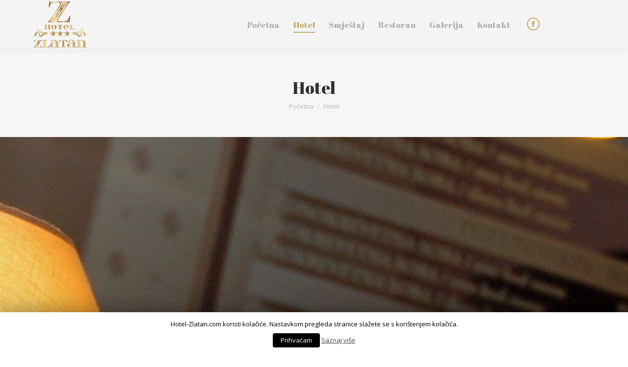

--- FILE ---
content_type: text/html; charset=UTF-8
request_url: https://www.hotel-zlatan.com/hotel-zlatan/
body_size: 66849
content:
<!DOCTYPE html>
<!--[if !(IE 6) | !(IE 7) | !(IE 8)  ]><!-->
<html lang="hr" class="no-js">
<!--<![endif]-->
<head>
	<meta charset="UTF-8" />
		<meta name="viewport" content="width=device-width, initial-scale=1, maximum-scale=1, user-scalable=0">
	    <meta name="theme-color" content="#c5ab6b"/>	<link rel="profile" href="https://gmpg.org/xfn/11" />
            <script type="text/javascript">
            if (/Android|webOS|iPhone|iPad|iPod|BlackBerry|IEMobile|Opera Mini/i.test(navigator.userAgent)) {
                var originalAddEventListener = EventTarget.prototype.addEventListener,
                    oldWidth = window.innerWidth;

                EventTarget.prototype.addEventListener = function (eventName, eventHandler, useCapture) {
                    if (eventName === "resize") {
                        originalAddEventListener.call(this, eventName, function (event) {
                            if (oldWidth === window.innerWidth) {
                                return;
                            }
                            else if (oldWidth !== window.innerWidth) {
                                oldWidth = window.innerWidth;
                            }
                            if (eventHandler.handleEvent) {
                                eventHandler.handleEvent.call(this, event);
                            }
                            else {
                                eventHandler.call(this, event);
                            };
                        }, useCapture);
                    }
                    else {
                        originalAddEventListener.call(this, eventName, eventHandler, useCapture);
                    };
                };
            };
        </script>
		<title>Hotel &#8211; Hotel Zlatan</title>
<link rel='dns-prefetch' href='//fonts.googleapis.com' />
<link rel='dns-prefetch' href='//s.w.org' />
<link rel="alternate" type="application/rss+xml" title="Hotel Zlatan &raquo; Kanal" href="https://www.hotel-zlatan.com/feed/" />
<link rel="alternate" type="application/rss+xml" title="Hotel Zlatan &raquo; Kanal komentara" href="https://www.hotel-zlatan.com/comments/feed/" />
		<script type="text/javascript">
			window._wpemojiSettings = {"baseUrl":"https:\/\/s.w.org\/images\/core\/emoji\/11\/72x72\/","ext":".png","svgUrl":"https:\/\/s.w.org\/images\/core\/emoji\/11\/svg\/","svgExt":".svg","source":{"concatemoji":"https:\/\/www.hotel-zlatan.com\/wp-includes\/js\/wp-emoji-release.min.js?ver=4.9.26"}};
			!function(e,a,t){var n,r,o,i=a.createElement("canvas"),p=i.getContext&&i.getContext("2d");function s(e,t){var a=String.fromCharCode;p.clearRect(0,0,i.width,i.height),p.fillText(a.apply(this,e),0,0);e=i.toDataURL();return p.clearRect(0,0,i.width,i.height),p.fillText(a.apply(this,t),0,0),e===i.toDataURL()}function c(e){var t=a.createElement("script");t.src=e,t.defer=t.type="text/javascript",a.getElementsByTagName("head")[0].appendChild(t)}for(o=Array("flag","emoji"),t.supports={everything:!0,everythingExceptFlag:!0},r=0;r<o.length;r++)t.supports[o[r]]=function(e){if(!p||!p.fillText)return!1;switch(p.textBaseline="top",p.font="600 32px Arial",e){case"flag":return s([55356,56826,55356,56819],[55356,56826,8203,55356,56819])?!1:!s([55356,57332,56128,56423,56128,56418,56128,56421,56128,56430,56128,56423,56128,56447],[55356,57332,8203,56128,56423,8203,56128,56418,8203,56128,56421,8203,56128,56430,8203,56128,56423,8203,56128,56447]);case"emoji":return!s([55358,56760,9792,65039],[55358,56760,8203,9792,65039])}return!1}(o[r]),t.supports.everything=t.supports.everything&&t.supports[o[r]],"flag"!==o[r]&&(t.supports.everythingExceptFlag=t.supports.everythingExceptFlag&&t.supports[o[r]]);t.supports.everythingExceptFlag=t.supports.everythingExceptFlag&&!t.supports.flag,t.DOMReady=!1,t.readyCallback=function(){t.DOMReady=!0},t.supports.everything||(n=function(){t.readyCallback()},a.addEventListener?(a.addEventListener("DOMContentLoaded",n,!1),e.addEventListener("load",n,!1)):(e.attachEvent("onload",n),a.attachEvent("onreadystatechange",function(){"complete"===a.readyState&&t.readyCallback()})),(n=t.source||{}).concatemoji?c(n.concatemoji):n.wpemoji&&n.twemoji&&(c(n.twemoji),c(n.wpemoji)))}(window,document,window._wpemojiSettings);
		</script>
		<style type="text/css">
img.wp-smiley,
img.emoji {
	display: inline !important;
	border: none !important;
	box-shadow: none !important;
	height: 1em !important;
	width: 1em !important;
	margin: 0 .07em !important;
	vertical-align: -0.1em !important;
	background: none !important;
	padding: 0 !important;
}
</style>
<link rel='stylesheet' id='contact-form-7-css'  href='https://www.hotel-zlatan.com/wp-content/plugins/contact-form-7/includes/css/styles.css?ver=5.0.5' type='text/css' media='all' />
<link rel='stylesheet' id='cookie-law-info-css'  href='https://www.hotel-zlatan.com/wp-content/plugins/cookie-law-info/public/css/cookie-law-info-public.css?ver=1.7.0' type='text/css' media='all' />
<link rel='stylesheet' id='cookie-law-info-gdpr-css'  href='https://www.hotel-zlatan.com/wp-content/plugins/cookie-law-info/public/css/cookie-law-info-gdpr.css?ver=1.7.0' type='text/css' media='all' />
<link rel='stylesheet' id='rs-plugin-settings-css'  href='https://www.hotel-zlatan.com/wp-content/plugins/revslider/public/assets/css/settings.css?ver=5.4.8' type='text/css' media='all' />
<style id='rs-plugin-settings-inline-css' type='text/css'>
#rs-demo-id {}
</style>
<link rel='stylesheet' id='tablepress-default-css'  href='https://www.hotel-zlatan.com/wp-content/plugins/tablepress/css/default.min.css?ver=1.9.1' type='text/css' media='all' />
<link rel='stylesheet' id='js_composer_front-css'  href='https://www.hotel-zlatan.com/wp-content/plugins/js_composer/assets/css/js_composer.min.css?ver=5.5.2.1' type='text/css' media='all' />
<link rel='stylesheet' id='dt-web-fonts-css'  href='//fonts.googleapis.com/css?family=Open+Sans%3A400%2C600%2C700%7CRoboto%3A400%2C600%2C700%7CAbril+Fatface%3A400%2C600%2C700&#038;ver=4.9.26' type='text/css' media='all' />
<link rel='stylesheet' id='dt-main-css'  href='https://www.hotel-zlatan.com/wp-content/themes/dt-the7/css/main.min.css?ver=6.9.2' type='text/css' media='all' />
<style id='dt-main-inline-css' type='text/css'>
body #load {
  display: block;
  height: 100%;
  overflow: hidden;
  position: fixed;
  width: 100%;
  z-index: 9901;
  opacity: 1;
  visibility: visible;
  -webkit-transition: all .35s ease-out;
  transition: all .35s ease-out;
}
.load-wrap {
  width: 100%;
  height: 100%;
  background-position: center center;
  background-repeat: no-repeat;
  text-align: center;
}
.load-wrap > svg {
  position: absolute;
  top: 50%;
  left: 50%;
  -ms-transform: translate(-50%,-50%);
  -webkit-transform: translate(-50%,-50%);
  transform: translate(-50%,-50%);
}
#load {
  background-color: #ffffff;
}
.uil-default rect:not(.bk) {
  fill: rgba(51,51,51,0.3);
}
.uil-ring > path {
  fill: rgba(51,51,51,0.3);
}
.ring-loader .circle {
  fill: rgba(51,51,51,0.3);
}
.ring-loader .moving-circle {
  fill: #333333;
}
.uil-hourglass .glass {
  stroke: #333333;
}
.uil-hourglass .sand {
  fill: rgba(51,51,51,0.3);
}
.spinner-loader .load-wrap {
  background-image: url("data:image/svg+xml,%3Csvg width='75px' height='75px' xmlns='http://www.w3.org/2000/svg' viewBox='0 0 100 100' preserveAspectRatio='xMidYMid' class='uil-default'%3E%3Crect x='0' y='0' width='100' height='100' fill='none' class='bk'%3E%3C/rect%3E%3Crect  x='46.5' y='40' width='7' height='20' rx='5' ry='5' fill='rgba%2851%2C51%2C51%2C0.3%29' transform='rotate(0 50 50) translate(0 -30)'%3E  %3Canimate attributeName='opacity' from='1' to='0' dur='1s' begin='0s' repeatCount='indefinite'/%3E%3C/rect%3E%3Crect  x='46.5' y='40' width='7' height='20' rx='5' ry='5' fill='rgba%2851%2C51%2C51%2C0.3%29' transform='rotate(30 50 50) translate(0 -30)'%3E  %3Canimate attributeName='opacity' from='1' to='0' dur='1s' begin='0.08333333333333333s' repeatCount='indefinite'/%3E%3C/rect%3E%3Crect  x='46.5' y='40' width='7' height='20' rx='5' ry='5' fill='rgba%2851%2C51%2C51%2C0.3%29' transform='rotate(60 50 50) translate(0 -30)'%3E  %3Canimate attributeName='opacity' from='1' to='0' dur='1s' begin='0.16666666666666666s' repeatCount='indefinite'/%3E%3C/rect%3E%3Crect  x='46.5' y='40' width='7' height='20' rx='5' ry='5' fill='rgba%2851%2C51%2C51%2C0.3%29' transform='rotate(90 50 50) translate(0 -30)'%3E  %3Canimate attributeName='opacity' from='1' to='0' dur='1s' begin='0.25s' repeatCount='indefinite'/%3E%3C/rect%3E%3Crect  x='46.5' y='40' width='7' height='20' rx='5' ry='5' fill='rgba%2851%2C51%2C51%2C0.3%29' transform='rotate(120 50 50) translate(0 -30)'%3E  %3Canimate attributeName='opacity' from='1' to='0' dur='1s' begin='0.3333333333333333s' repeatCount='indefinite'/%3E%3C/rect%3E%3Crect  x='46.5' y='40' width='7' height='20' rx='5' ry='5' fill='rgba%2851%2C51%2C51%2C0.3%29' transform='rotate(150 50 50) translate(0 -30)'%3E  %3Canimate attributeName='opacity' from='1' to='0' dur='1s' begin='0.4166666666666667s' repeatCount='indefinite'/%3E%3C/rect%3E%3Crect  x='46.5' y='40' width='7' height='20' rx='5' ry='5' fill='rgba%2851%2C51%2C51%2C0.3%29' transform='rotate(180 50 50) translate(0 -30)'%3E  %3Canimate attributeName='opacity' from='1' to='0' dur='1s' begin='0.5s' repeatCount='indefinite'/%3E%3C/rect%3E%3Crect  x='46.5' y='40' width='7' height='20' rx='5' ry='5' fill='rgba%2851%2C51%2C51%2C0.3%29' transform='rotate(210 50 50) translate(0 -30)'%3E  %3Canimate attributeName='opacity' from='1' to='0' dur='1s' begin='0.5833333333333334s' repeatCount='indefinite'/%3E%3C/rect%3E%3Crect  x='46.5' y='40' width='7' height='20' rx='5' ry='5' fill='rgba%2851%2C51%2C51%2C0.3%29' transform='rotate(240 50 50) translate(0 -30)'%3E  %3Canimate attributeName='opacity' from='1' to='0' dur='1s' begin='0.6666666666666666s' repeatCount='indefinite'/%3E%3C/rect%3E%3Crect  x='46.5' y='40' width='7' height='20' rx='5' ry='5' fill='rgba%2851%2C51%2C51%2C0.3%29' transform='rotate(270 50 50) translate(0 -30)'%3E  %3Canimate attributeName='opacity' from='1' to='0' dur='1s' begin='0.75s' repeatCount='indefinite'/%3E%3C/rect%3E%3Crect  x='46.5' y='40' width='7' height='20' rx='5' ry='5' fill='rgba%2851%2C51%2C51%2C0.3%29' transform='rotate(300 50 50) translate(0 -30)'%3E  %3Canimate attributeName='opacity' from='1' to='0' dur='1s' begin='0.8333333333333334s' repeatCount='indefinite'/%3E%3C/rect%3E%3Crect  x='46.5' y='40' width='7' height='20' rx='5' ry='5' fill='rgba%2851%2C51%2C51%2C0.3%29' transform='rotate(330 50 50) translate(0 -30)'%3E  %3Canimate attributeName='opacity' from='1' to='0' dur='1s' begin='0.9166666666666666s' repeatCount='indefinite'/%3E%3C/rect%3E%3C/svg%3E");
}
.ring-loader .load-wrap {
  background-image: url("data:image/svg+xml,%3Csvg xmlns='http://www.w3.org/2000/svg' viewBox='0 0 32 32' width='72' height='72' fill='rgba%2851%2C51%2C51%2C0.3%29'%3E   %3Cpath opacity='.25' d='M16 0 A16 16 0 0 0 16 32 A16 16 0 0 0 16 0 M16 4 A12 12 0 0 1 16 28 A12 12 0 0 1 16 4'/%3E   %3Cpath d='M16 0 A16 16 0 0 1 32 16 L28 16 A12 12 0 0 0 16 4z'%3E     %3CanimateTransform attributeName='transform' type='rotate' from='0 16 16' to='360 16 16' dur='0.8s' repeatCount='indefinite' /%3E   %3C/path%3E %3C/svg%3E");
}
.hourglass-loader .load-wrap {
  background-image: url("data:image/svg+xml,%3Csvg xmlns='http://www.w3.org/2000/svg' viewBox='0 0 32 32' width='72' height='72' fill='rgba%2851%2C51%2C51%2C0.3%29'%3E   %3Cpath transform='translate(2)' d='M0 12 V20 H4 V12z'%3E      %3Canimate attributeName='d' values='M0 12 V20 H4 V12z; M0 4 V28 H4 V4z; M0 12 V20 H4 V12z; M0 12 V20 H4 V12z' dur='1.2s' repeatCount='indefinite' begin='0' keytimes='0;.2;.5;1' keySplines='0.2 0.2 0.4 0.8;0.2 0.6 0.4 0.8;0.2 0.8 0.4 0.8' calcMode='spline'  /%3E   %3C/path%3E   %3Cpath transform='translate(8)' d='M0 12 V20 H4 V12z'%3E     %3Canimate attributeName='d' values='M0 12 V20 H4 V12z; M0 4 V28 H4 V4z; M0 12 V20 H4 V12z; M0 12 V20 H4 V12z' dur='1.2s' repeatCount='indefinite' begin='0.2' keytimes='0;.2;.5;1' keySplines='0.2 0.2 0.4 0.8;0.2 0.6 0.4 0.8;0.2 0.8 0.4 0.8' calcMode='spline'  /%3E   %3C/path%3E   %3Cpath transform='translate(14)' d='M0 12 V20 H4 V12z'%3E     %3Canimate attributeName='d' values='M0 12 V20 H4 V12z; M0 4 V28 H4 V4z; M0 12 V20 H4 V12z; M0 12 V20 H4 V12z' dur='1.2s' repeatCount='indefinite' begin='0.4' keytimes='0;.2;.5;1' keySplines='0.2 0.2 0.4 0.8;0.2 0.6 0.4 0.8;0.2 0.8 0.4 0.8' calcMode='spline' /%3E   %3C/path%3E   %3Cpath transform='translate(20)' d='M0 12 V20 H4 V12z'%3E     %3Canimate attributeName='d' values='M0 12 V20 H4 V12z; M0 4 V28 H4 V4z; M0 12 V20 H4 V12z; M0 12 V20 H4 V12z' dur='1.2s' repeatCount='indefinite' begin='0.6' keytimes='0;.2;.5;1' keySplines='0.2 0.2 0.4 0.8;0.2 0.6 0.4 0.8;0.2 0.8 0.4 0.8' calcMode='spline' /%3E   %3C/path%3E   %3Cpath transform='translate(26)' d='M0 12 V20 H4 V12z'%3E     %3Canimate attributeName='d' values='M0 12 V20 H4 V12z; M0 4 V28 H4 V4z; M0 12 V20 H4 V12z; M0 12 V20 H4 V12z' dur='1.2s' repeatCount='indefinite' begin='0.8' keytimes='0;.2;.5;1' keySplines='0.2 0.2 0.4 0.8;0.2 0.6 0.4 0.8;0.2 0.8 0.4 0.8' calcMode='spline' /%3E   %3C/path%3E %3C/svg%3E");
}

</style>
<link rel='stylesheet' id='dt-awsome-fonts-back-css'  href='https://www.hotel-zlatan.com/wp-content/themes/dt-the7/fonts/FontAwesome/back-compat.min.css?ver=6.9.2' type='text/css' media='all' />
<link rel='stylesheet' id='dt-awsome-fonts-css'  href='https://www.hotel-zlatan.com/wp-content/themes/dt-the7/fonts/FontAwesome/css/all.css?ver=6.9.2' type='text/css' media='all' />
<link rel='stylesheet' id='dt-fontello-css'  href='https://www.hotel-zlatan.com/wp-content/themes/dt-the7/fonts/fontello/css/fontello.min.css?ver=6.9.2' type='text/css' media='all' />
<link rel='stylesheet' id='the7pt-static-css'  href='https://www.hotel-zlatan.com/wp-content/plugins/dt-the7-core/assets/css/post-type.min.css?ver=6.9.2' type='text/css' media='all' />
<link rel='stylesheet' id='dt-custom-css'  href='https://www.hotel-zlatan.com/wp-content/uploads/the7-css/custom.css?ver=ce3fd085f53e' type='text/css' media='all' />
<link rel='stylesheet' id='dt-media-css'  href='https://www.hotel-zlatan.com/wp-content/uploads/the7-css/media.css?ver=ce3fd085f53e' type='text/css' media='all' />
<link rel='stylesheet' id='the7pt.less-css'  href='https://www.hotel-zlatan.com/wp-content/uploads/the7-css/post-type-dynamic.css?ver=ce3fd085f53e' type='text/css' media='all' />
<link rel='stylesheet' id='style-css'  href='https://www.hotel-zlatan.com/wp-content/themes/dt-the7-child/style.css?ver=6.9.2' type='text/css' media='all' />
<link rel='stylesheet' id='bsf-Defaults-css'  href='https://www.hotel-zlatan.com/wp-content/uploads/smile_fonts/Defaults/Defaults.css?ver=4.9.26' type='text/css' media='all' />
<link rel='stylesheet' id='bsf-icomoon-brankic-32x32-css'  href='https://www.hotel-zlatan.com/wp-content/uploads/smile_fonts/icomoon-brankic-32x32/icomoon-brankic-32x32.css?ver=4.9.26' type='text/css' media='all' />
<link rel='stylesheet' id='bsf-icomoon-free-social-contact-16x16-css'  href='https://www.hotel-zlatan.com/wp-content/uploads/smile_fonts/icomoon-free-social-contact-16x16/icomoon-free-social-contact-16x16.css?ver=4.9.26' type='text/css' media='all' />
<link rel='stylesheet' id='ultimate-google-fonts-css'  href='https://fonts.googleapis.com/css?family=Great+Vibes|Poppins' type='text/css' media='all' />
<link rel='stylesheet' id='ultimate-style-min-css'  href='https://www.hotel-zlatan.com/wp-content/plugins/Ultimate_VC_Addons/assets/min-css/ultimate.min.css?ver=3.16.25' type='text/css' media='all' />
<link rel='stylesheet' id='moove_gdpr_frontend-css'  href='https://www.hotel-zlatan.com/wp-content/plugins/gdpr-cookie-compliance/dist/styles/gdpr-main.css?ver=4.2.9' type='text/css' media='all' />
<script type='text/javascript' src='https://www.hotel-zlatan.com/wp-includes/js/jquery/jquery.js?ver=1.12.4'></script>
<script type='text/javascript' src='https://www.hotel-zlatan.com/wp-includes/js/jquery/jquery-migrate.min.js?ver=1.4.1'></script>
<script type='text/javascript'>
/* <![CDATA[ */
var Cli_Data = {"nn_cookie_ids":[],"cookielist":[]};
var log_object = {"ajax_url":"https:\/\/www.hotel-zlatan.com\/wp-admin\/admin-ajax.php"};
/* ]]> */
</script>
<script type='text/javascript' src='https://www.hotel-zlatan.com/wp-content/plugins/cookie-law-info/public/js/cookie-law-info-public.js?ver=1.7.0'></script>
<script type='text/javascript' src='https://www.hotel-zlatan.com/wp-content/plugins/revslider/public/assets/js/jquery.themepunch.tools.min.js?ver=5.4.8'></script>
<script type='text/javascript' src='https://www.hotel-zlatan.com/wp-content/plugins/revslider/public/assets/js/jquery.themepunch.revolution.min.js?ver=5.4.8'></script>
<script type='text/javascript'>
/* <![CDATA[ */
var dtLocal = {"themeUrl":"https:\/\/www.hotel-zlatan.com\/wp-content\/themes\/dt-the7","passText":"To view this protected post, enter the password below:","moreButtonText":{"loading":"Loading...","loadMore":"Load more"},"postID":"2413","ajaxurl":"https:\/\/www.hotel-zlatan.com\/wp-admin\/admin-ajax.php","contactMessages":{"required":"One or more fields have an error. Please check and try again.","terms":"Please accept the privacy policy."},"ajaxNonce":"04cfdb927b","pageData":{"type":"page","template":"page","layout":null},"themeSettings":{"smoothScroll":"off","lazyLoading":false,"accentColor":{"mode":"solid","color":"#c5ab6b"},"desktopHeader":{"height":100},"floatingHeader":{"showAfter":150,"showMenu":true,"height":60,"logo":{"showLogo":true,"html":"<img class=\" preload-me\" src=\"https:\/\/www.hotel-zlatan.com\/wp-content\/uploads\/2018\/01\/hotel-zlatan-logo-zlatni.png\" srcset=\"https:\/\/www.hotel-zlatan.com\/wp-content\/uploads\/2018\/01\/hotel-zlatan-logo-zlatni.png 145w, https:\/\/www.hotel-zlatan.com\/wp-content\/uploads\/2018\/01\/hotel-zlatan-logo-retina-zlatni.png 289w\" width=\"145\" height=\"100\"   sizes=\"145px\" alt=\"Hotel Zlatan\" \/>","url":"https:\/\/www.hotel-zlatan.com\/"}},"mobileHeader":{"firstSwitchPoint":1050,"secondSwitchPoint":1000,"firstSwitchPointHeight":60,"secondSwitchPointHeight":60},"stickyMobileHeaderFirstSwitch":{"logo":{"html":"<img class=\" preload-me\" src=\"https:\/\/www.hotel-zlatan.com\/wp-content\/uploads\/2017\/12\/logo-Z-60x60.png\" srcset=\"https:\/\/www.hotel-zlatan.com\/wp-content\/uploads\/2017\/12\/logo-Z-60x60.png 60w, https:\/\/www.hotel-zlatan.com\/wp-content\/uploads\/2017\/12\/logo-Z-450x450.png 454w\" width=\"60\" height=\"60\"   sizes=\"60px\" alt=\"Hotel Zlatan\" \/>"}},"stickyMobileHeaderSecondSwitch":{"logo":{"html":"<img class=\" preload-me\" src=\"https:\/\/www.hotel-zlatan.com\/wp-content\/uploads\/2017\/12\/logo-Z-60x60.png\" srcset=\"https:\/\/www.hotel-zlatan.com\/wp-content\/uploads\/2017\/12\/logo-Z-60x60.png 60w, https:\/\/www.hotel-zlatan.com\/wp-content\/uploads\/2017\/12\/logo-Z-450x450.png 454w\" width=\"60\" height=\"60\"   sizes=\"60px\" alt=\"Hotel Zlatan\" \/>"}},"content":{"textColor":"#878787","headerColor":"#303030"},"stripes":{"stripe1":{"textColor":"#787d85","headerColor":"#3b3f4a"},"stripe2":{"textColor":"#8b9199","headerColor":"#ffffff"},"stripe3":{"textColor":"#ffffff","headerColor":"#ffffff"}}},"VCMobileScreenWidth":"768"};
var dtShare = {"shareButtonText":{"facebook":"Share on Facebook","twitter":"Tweet","pinterest":"Pin it","linkedin":"Share on Linkedin","whatsapp":"Share on Whatsapp","google":"Share on Google Plus","download":"Download image"},"overlayOpacity":"85"};
/* ]]> */
</script>
<script type='text/javascript' src='https://www.hotel-zlatan.com/wp-content/themes/dt-the7/js/above-the-fold.min.js?ver=6.9.2'></script>
<script type='text/javascript' src='https://www.hotel-zlatan.com/wp-includes/js/jquery/ui/core.min.js?ver=1.11.4'></script>
<script type='text/javascript' src='https://www.hotel-zlatan.com/wp-content/plugins/Ultimate_VC_Addons/assets/min-js/ultimate.min.js?ver=3.16.25'></script>
<link rel='https://api.w.org/' href='https://www.hotel-zlatan.com/wp-json/' />
<link rel="EditURI" type="application/rsd+xml" title="RSD" href="https://www.hotel-zlatan.com/xmlrpc.php?rsd" />
<link rel="wlwmanifest" type="application/wlwmanifest+xml" href="https://www.hotel-zlatan.com/wp-includes/wlwmanifest.xml" /> 
<meta name="generator" content="WordPress 4.9.26" />
<link rel="canonical" href="https://www.hotel-zlatan.com/hotel-zlatan/" />
<link rel='shortlink' href='https://www.hotel-zlatan.com/?p=2413' />
<link rel="alternate" type="application/json+oembed" href="https://www.hotel-zlatan.com/wp-json/oembed/1.0/embed?url=https%3A%2F%2Fwww.hotel-zlatan.com%2Fhotel-zlatan%2F" />
<link rel="alternate" type="text/xml+oembed" href="https://www.hotel-zlatan.com/wp-json/oembed/1.0/embed?url=https%3A%2F%2Fwww.hotel-zlatan.com%2Fhotel-zlatan%2F&#038;format=xml" />
<!-- HFCM by 99 Robots - Snippet # 1: GAnalytics-Londam -->
<!-- Global site tag (gtag.js) - Google Analytics -->
<script async src="https://www.googletagmanager.com/gtag/js?id=UA-173536623-2"></script>
<script>
  window.dataLayer = window.dataLayer || [];
  function gtag(){dataLayer.push(arguments);}
  gtag('js', new Date());

  gtag('config', 'UA-173536623-2');
</script>
<!-- /end HFCM by 99 Robots -->
<meta property="og:site_name" content="Hotel Zlatan" />
<meta property="og:title" content="Hotel" />
<meta property="og:url" content="https://www.hotel-zlatan.com/hotel-zlatan/" />
<meta property="og:type" content="article" />
<meta name="generator" content="Powered by WPBakery Page Builder - drag and drop page builder for WordPress."/>
<!--[if lte IE 9]><link rel="stylesheet" type="text/css" href="https://www.hotel-zlatan.com/wp-content/plugins/js_composer/assets/css/vc_lte_ie9.min.css" media="screen"><![endif]-->		<script type="text/javascript">
			var cli_flush_cache=2;
		</script>
		<meta name="generator" content="Powered by Slider Revolution 5.4.8 - responsive, Mobile-Friendly Slider Plugin for WordPress with comfortable drag and drop interface." />
<script type="text/javascript">
document.addEventListener("DOMContentLoaded", function(event) { 
	var load = document.getElementById("load");
	
	var removeLoading = setTimeout(function() {
		load.className += " loader-removed";
	}, 500);
});
</script>
<link rel="icon" href="https://www.hotel-zlatan.com/wp-content/uploads/2017/12/favicon32x32.png" type="image/png" sizes="16x16"/><link rel="icon" href="https://www.hotel-zlatan.com/wp-content/uploads/2017/12/favicon32x32.png" type="image/png" sizes="32x32"/><style id="gdpr_cookie_compliance_inline_styles" type='text/css'>
	#moove_gdpr_cookie_modal,#moove_gdpr_cookie_info_bar,.gdpr_cookie_settings_shortcode_content{font-family:Nunito,sans-serif}#moove_gdpr_save_popup_settings_button{background-color:#373737;color:#fff}#moove_gdpr_save_popup_settings_button:hover{background-color:#000}#moove_gdpr_cookie_info_bar .moove-gdpr-info-bar-container .moove-gdpr-info-bar-content a.mgbutton,#moove_gdpr_cookie_info_bar .moove-gdpr-info-bar-container .moove-gdpr-info-bar-content button.mgbutton{background-color:#a1740c}#moove_gdpr_cookie_modal .moove-gdpr-modal-content .moove-gdpr-modal-footer-content .moove-gdpr-button-holder a.mgbutton,#moove_gdpr_cookie_modal .moove-gdpr-modal-content .moove-gdpr-modal-footer-content .moove-gdpr-button-holder button.mgbutton,.gdpr_cookie_settings_shortcode_content .gdpr-shr-button.button-green{background-color:#a1740c;border-color:#a1740c}#moove_gdpr_cookie_modal .moove-gdpr-modal-content .moove-gdpr-modal-footer-content .moove-gdpr-button-holder a.mgbutton:hover,#moove_gdpr_cookie_modal .moove-gdpr-modal-content .moove-gdpr-modal-footer-content .moove-gdpr-button-holder button.mgbutton:hover,.gdpr_cookie_settings_shortcode_content .gdpr-shr-button.button-green:hover{background-color:#fff;color:#a1740c}#moove_gdpr_cookie_modal .moove-gdpr-modal-content .moove-gdpr-modal-close i,#moove_gdpr_cookie_modal .moove-gdpr-modal-content .moove-gdpr-modal-close span.gdpr-icon{background-color:#a1740c;border:1px solid #a1740c}#moove_gdpr_cookie_modal .moove-gdpr-modal-content .moove-gdpr-modal-close i:hover,#moove_gdpr_cookie_modal .moove-gdpr-modal-content .moove-gdpr-modal-close span.gdpr-icon:hover,#moove_gdpr_cookie_info_bar span[data-href]>u.change-settings-button{color:#a1740c}#moove_gdpr_cookie_modal .moove-gdpr-modal-content .moove-gdpr-modal-left-content #moove-gdpr-menu li.menu-item-selected a span.gdpr-icon,#moove_gdpr_cookie_modal .moove-gdpr-modal-content .moove-gdpr-modal-left-content #moove-gdpr-menu li.menu-item-selected button span.gdpr-icon{color:inherit}#moove_gdpr_cookie_modal .moove-gdpr-modal-content .moove-gdpr-modal-left-content #moove-gdpr-menu li:hover a,#moove_gdpr_cookie_modal .moove-gdpr-modal-content .moove-gdpr-modal-left-content #moove-gdpr-menu li:hover button{color:#000}#moove_gdpr_cookie_modal .moove-gdpr-modal-content .moove-gdpr-modal-left-content #moove-gdpr-menu li a span.gdpr-icon,#moove_gdpr_cookie_modal .moove-gdpr-modal-content .moove-gdpr-modal-left-content #moove-gdpr-menu li button span.gdpr-icon{color:inherit}#moove_gdpr_cookie_modal .gdpr-acc-link{line-height:0;font-size:0;color:transparent;position:absolute}#moove_gdpr_cookie_modal .moove-gdpr-modal-content .moove-gdpr-modal-close:hover i,#moove_gdpr_cookie_modal .moove-gdpr-modal-content .moove-gdpr-modal-left-content #moove-gdpr-menu li a,#moove_gdpr_cookie_modal .moove-gdpr-modal-content .moove-gdpr-modal-left-content #moove-gdpr-menu li button,#moove_gdpr_cookie_modal .moove-gdpr-modal-content .moove-gdpr-modal-left-content #moove-gdpr-menu li button i,#moove_gdpr_cookie_modal .moove-gdpr-modal-content .moove-gdpr-modal-left-content #moove-gdpr-menu li a i,#moove_gdpr_cookie_modal .moove-gdpr-modal-content .moove-gdpr-tab-main .moove-gdpr-tab-main-content a:hover,#moove_gdpr_cookie_info_bar.moove-gdpr-dark-scheme .moove-gdpr-info-bar-container .moove-gdpr-info-bar-content a.mgbutton:hover,#moove_gdpr_cookie_info_bar.moove-gdpr-dark-scheme .moove-gdpr-info-bar-container .moove-gdpr-info-bar-content button.mgbutton:hover,#moove_gdpr_cookie_info_bar.moove-gdpr-dark-scheme .moove-gdpr-info-bar-container .moove-gdpr-info-bar-content a:hover,#moove_gdpr_cookie_info_bar.moove-gdpr-dark-scheme .moove-gdpr-info-bar-container .moove-gdpr-info-bar-content button:hover,#moove_gdpr_cookie_info_bar.moove-gdpr-dark-scheme .moove-gdpr-info-bar-container .moove-gdpr-info-bar-content span.change-settings-button:hover,#moove_gdpr_cookie_info_bar.moove-gdpr-dark-scheme .moove-gdpr-info-bar-container .moove-gdpr-info-bar-content u.change-settings-button:hover,#moove_gdpr_cookie_info_bar span[data-href]>u.change-settings-button{color:#a1740c}#moove_gdpr_cookie_modal .moove-gdpr-modal-content .moove-gdpr-modal-left-content #moove-gdpr-menu li.menu-item-selected a,#moove_gdpr_cookie_modal .moove-gdpr-modal-content .moove-gdpr-modal-left-content #moove-gdpr-menu li.menu-item-selected button{color:#000}#moove_gdpr_cookie_modal .moove-gdpr-modal-content .moove-gdpr-modal-left-content #moove-gdpr-menu li.menu-item-selected a i,#moove_gdpr_cookie_modal .moove-gdpr-modal-content .moove-gdpr-modal-left-content #moove-gdpr-menu li.menu-item-selected button i{color:#000}#moove_gdpr_cookie_modal.lity-hide{display:none}</style><script type="text/javascript">function setREVStartSize(e){									
						try{ e.c=jQuery(e.c);var i=jQuery(window).width(),t=9999,r=0,n=0,l=0,f=0,s=0,h=0;
							if(e.responsiveLevels&&(jQuery.each(e.responsiveLevels,function(e,f){f>i&&(t=r=f,l=e),i>f&&f>r&&(r=f,n=e)}),t>r&&(l=n)),f=e.gridheight[l]||e.gridheight[0]||e.gridheight,s=e.gridwidth[l]||e.gridwidth[0]||e.gridwidth,h=i/s,h=h>1?1:h,f=Math.round(h*f),"fullscreen"==e.sliderLayout){var u=(e.c.width(),jQuery(window).height());if(void 0!=e.fullScreenOffsetContainer){var c=e.fullScreenOffsetContainer.split(",");if (c) jQuery.each(c,function(e,i){u=jQuery(i).length>0?u-jQuery(i).outerHeight(!0):u}),e.fullScreenOffset.split("%").length>1&&void 0!=e.fullScreenOffset&&e.fullScreenOffset.length>0?u-=jQuery(window).height()*parseInt(e.fullScreenOffset,0)/100:void 0!=e.fullScreenOffset&&e.fullScreenOffset.length>0&&(u-=parseInt(e.fullScreenOffset,0))}f=u}else void 0!=e.minHeight&&f<e.minHeight&&(f=e.minHeight);e.c.closest(".rev_slider_wrapper").css({height:f})					
						}catch(d){console.log("Failure at Presize of Slider:"+d)}						
					};</script>
		<style type="text/css" id="wp-custom-css">
			/*
You can add your own CSS here.

Click the help icon above to learn more.
*/

ts-viewport{
	height: 370px !important;
}

.vc_column_container {
     padding-left: 10px !important; 
     padding-right: 10px !important; 
     padding-top: 10px !important; 
     padding-bottom: 10px !important; 
}

#main{
	padding-top: 0px !important;
}

.ts-slide.ts-loaded{
	text-align: center !important; 
}

.widget-title{
	text-align: center;
}


.blog-media.wf-td{
	width: 340px !important;
	height: 130px !important;
}

.share-link-description{
	display: none ;
}
.single-related-posts > h3{
		display: none ;
}

/*gumb kontaktirajte nas*/
.tp-caption.rev-btn.tp-resizeme.rs-hover-ready{
	background-color: #3BAFFB;
	border-color: #3BAFFB !important;
}




.tp-caption.rev-btn.tp-resizeme.rs-hover-ready:hover{
border-color: rgba(255, 255, 255, 0.4);
    border-style: solid;
    border-width: 3px;
    outline: none;
    box-shadow: rgb(153, 153, 153) 0px 0px 0px;

}
#main{
	padding-bottom: 0px;
}

.aio-icon-title.ult-responsive{
margin-top:10px;
}

/* footer */
.wf-td{
	vertical-align: inherit !important;
}

.wf-td.bottom-text-block{
	padding-top: 10px;
}

#bottom-bar{
	height: 60px !important;
}









		</style>
	<style type="text/css" data-type="vc_shortcodes-custom-css">.vc_custom_1517557492622{padding-top: 30px !important;padding-bottom: 20px !important;}.vc_custom_1469196819021{padding-top: 90px !important;padding-bottom: 40px !important;}.vc_custom_1517556256877{background-color: #131313 !important;}.vc_custom_1614602506469{background-color: #9e9e9e !important;}.vc_custom_1469185078009{padding-bottom: 30px !important;}.vc_custom_1469185140913{padding-bottom: 20px !important;}.vc_custom_1461332837092{padding-bottom: 40px !important;}.vc_custom_1461332842664{padding-bottom: 40px !important;}.vc_custom_1461332847822{padding-bottom: 40px !important;}</style><noscript><style type="text/css"> .wpb_animate_when_almost_visible { opacity: 1; }</style></noscript><style id='the7-custom-inline-css' type='text/css'>
.btn-shortcode {cursor: pointer;}


@media screen and (min-width: 1000px) {
.drugi {position: absolute;
    right: -165px;}
.btn-shortcode {margin-top: 25px;}
}

@media screen and (max-width: 1600px) {
.mini-widgets {margin-right: 5%;}
}

@media screen and (max-width: 1440px) {
.mini-widgets {margin-right: 10%;}
}

@media screen and (max-width: 1280px) {
.main-nav > li > a {margin: 18px 10px 18px 10px;}
.mini-widgets {
    margin-right: 11%;
}
}
</style>
</head>
<body data-rsssl=1 class="page-template-default page page-id-2413 the7-core-ver-1.12.1 disabled-hover-icons dt-responsive-on srcset-enabled btn-3d custom-btn-color custom-btn-hover-color bold-icons phantom-slide phantom-shadow-decoration phantom-main-logo-on  top-header first-switch-logo-left first-switch-menu-right second-switch-logo-left second-switch-menu-right right-mobile-menu layzr-loading-on popup-message-style dt-fa-compatibility the7-ver-6.9.2 wpb-js-composer js-comp-ver-5.5.2.1 vc_responsive outlined-portfolio-icons album-minuatures-style-2">
<!-- The7 6.9.2 -->
<div id="load" class="spinner-loader">
	<div class="load-wrap"></div>
</div>
<div id="page">
	<a class="skip-link screen-reader-text" href="#content">Skip to content</a>

<div class="masthead inline-header right widgets full-height shadow-decoration small-mobile-menu-icon mobile-menu-icon-bg-on dt-parent-menu-clickable show-device-logo show-mobile-logo" role="banner">

			<div class="top-bar top-bar-empty top-bar-line-hide">
			<div class="top-bar-bg" ></div>
			<div class="mini-widgets left-widgets"></div>			<div class="mini-widgets right-widgets"></div>		</div>

	<header class="header-bar">

						<div class="branding">
					<div id="site-title" class="assistive-text">Hotel Zlatan</div>
					<div id="site-description" class="assistive-text">Koprivnica</div>
					<a href="https://www.hotel-zlatan.com/"><img class=" preload-me" src="https://www.hotel-zlatan.com/wp-content/uploads/2018/01/hotel-zlatan-logo-zlatni.png" srcset="https://www.hotel-zlatan.com/wp-content/uploads/2018/01/hotel-zlatan-logo-zlatni.png 145w, https://www.hotel-zlatan.com/wp-content/uploads/2018/01/hotel-zlatan-logo-retina-zlatni.png 289w" width="145" height="100"   sizes="145px" alt="Hotel Zlatan" /><img class="mobile-logo preload-me" src="https://www.hotel-zlatan.com/wp-content/uploads/2017/12/logo-Z-60x60.png" srcset="https://www.hotel-zlatan.com/wp-content/uploads/2017/12/logo-Z-60x60.png 60w, https://www.hotel-zlatan.com/wp-content/uploads/2017/12/logo-Z-450x450.png 454w" width="60" height="60"   sizes="60px" alt="Hotel Zlatan" /></a>				</div>
		<ul id="primary-menu" class="main-nav underline-decoration upwards-line outside-item-remove-margin" role="menu"><li class="menu-item menu-item-type-custom menu-item-object-custom menu-item-home menu-item-2149 first"><a href='https://www.hotel-zlatan.com/' data-level='1'><span class="menu-item-text"><span class="menu-text">Početna</span></span></a></li> <li class="menu-item menu-item-type-post_type menu-item-object-page current-menu-item page_item page-item-2413 current_page_item menu-item-2419 act"><a href='https://www.hotel-zlatan.com/hotel-zlatan/' data-level='1'><span class="menu-item-text"><span class="menu-text">Hotel</span></span></a></li> <li class="menu-item menu-item-type-post_type menu-item-object-page menu-item-2348"><a href='https://www.hotel-zlatan.com/smjestaj/' data-level='1'><span class="menu-item-text"><span class="menu-text">Smještaj</span></span></a></li> <li class="menu-item menu-item-type-custom menu-item-object-custom menu-item-has-children menu-item-2428 has-children"><a href='#' data-level='1'><span class="menu-item-text"><span class="menu-text">Restoran</span></span></a><ul class="sub-nav hover-style-bg level-arrows-on"><li class="menu-item menu-item-type-post_type menu-item-object-page menu-item-2434 first"><a href='https://www.hotel-zlatan.com/catering/' data-level='2'><span class="menu-item-text"><span class="menu-text">Catering-cijene vrijede od 01.11.2025.</span></span></a></li> <li class="menu-item menu-item-type-post_type menu-item-object-page menu-item-3061"><a href='https://www.hotel-zlatan.com/dnevna-jela-gableci-i-nedjeljni-ruckovi/' data-level='2'><span class="menu-item-text"><span class="menu-text">Dnevna jela (gableci) i nedjeljni ručkovi</span></span></a></li> <li class="menu-item menu-item-type-post_type menu-item-object-page menu-item-2957"><a href='https://www.hotel-zlatan.com/meni-za-grupe/' data-level='2'><span class="menu-item-text"><span class="menu-text">Meni za grupe</span></span></a></li> <li class="menu-item menu-item-type-post_type menu-item-object-page menu-item-2964"><a href='https://www.hotel-zlatan.com/meni-za-pricesti-sv-potvrde/' data-level='2'><span class="menu-item-text"><span class="menu-text">Meni za pričesti, sv. potvrde..restoran</span></span></a></li> <li class="menu-item menu-item-type-post_type menu-item-object-page menu-item-2910"><a href='https://www.hotel-zlatan.com/meni-za-svadbe/' data-level='2'><span class="menu-item-text"><span class="menu-text">Meni za svadbe</span></span></a></li> <li class="menu-item menu-item-type-post_type menu-item-object-page menu-item-2767"><a href='https://www.hotel-zlatan.com/mali-zalogaji/' data-level='2'><span class="menu-item-text"><span class="menu-text">Mali zalogaji</span></span></a></li> </ul></li> <li class="menu-item menu-item-type-post_type menu-item-object-page menu-item-2361"><a href='https://www.hotel-zlatan.com/galerija/' data-level='1'><span class="menu-item-text"><span class="menu-text">Galerija</span></span></a></li> <li class="menu-item menu-item-type-post_type menu-item-object-page menu-item-2353"><a href='https://www.hotel-zlatan.com/kontakt/' data-level='1'><span class="menu-item-text"><span class="menu-text">Kontakt</span></span></a></li> </ul>
		<div class="mini-widgets"><div class="soc-ico show-on-desktop in-menu-first-switch in-menu-second-switch disabled-bg accent-border border-on hover-accent-bg hover-disabled-border  hover-border-off"><a title="Facebook" href="https://www.facebook.com/HotelZlatanKoprivnica/" target="_blank" class="facebook"><span class="soc-font-icon"></span><span class="screen-reader-text">Facebook</span></a></div></div>
	</header>

</div><div class='dt-close-mobile-menu-icon'><span></span></div>
<div class='dt-mobile-header'>
	<ul id="mobile-menu" class="mobile-main-nav" role="menu">
		<li class="menu-item menu-item-type-custom menu-item-object-custom menu-item-home menu-item-2149 first"><a href='https://www.hotel-zlatan.com/' data-level='1'><span class="menu-item-text"><span class="menu-text">Početna</span></span></a></li> <li class="menu-item menu-item-type-post_type menu-item-object-page current-menu-item page_item page-item-2413 current_page_item menu-item-2419 act"><a href='https://www.hotel-zlatan.com/hotel-zlatan/' data-level='1'><span class="menu-item-text"><span class="menu-text">Hotel</span></span></a></li> <li class="menu-item menu-item-type-post_type menu-item-object-page menu-item-2348"><a href='https://www.hotel-zlatan.com/smjestaj/' data-level='1'><span class="menu-item-text"><span class="menu-text">Smještaj</span></span></a></li> <li class="menu-item menu-item-type-custom menu-item-object-custom menu-item-has-children menu-item-2428 has-children"><a href='#' data-level='1'><span class="menu-item-text"><span class="menu-text">Restoran</span></span></a><ul class="sub-nav hover-style-bg level-arrows-on"><li class="menu-item menu-item-type-post_type menu-item-object-page menu-item-2434 first"><a href='https://www.hotel-zlatan.com/catering/' data-level='2'><span class="menu-item-text"><span class="menu-text">Catering-cijene vrijede od 01.11.2025.</span></span></a></li> <li class="menu-item menu-item-type-post_type menu-item-object-page menu-item-3061"><a href='https://www.hotel-zlatan.com/dnevna-jela-gableci-i-nedjeljni-ruckovi/' data-level='2'><span class="menu-item-text"><span class="menu-text">Dnevna jela (gableci) i nedjeljni ručkovi</span></span></a></li> <li class="menu-item menu-item-type-post_type menu-item-object-page menu-item-2957"><a href='https://www.hotel-zlatan.com/meni-za-grupe/' data-level='2'><span class="menu-item-text"><span class="menu-text">Meni za grupe</span></span></a></li> <li class="menu-item menu-item-type-post_type menu-item-object-page menu-item-2964"><a href='https://www.hotel-zlatan.com/meni-za-pricesti-sv-potvrde/' data-level='2'><span class="menu-item-text"><span class="menu-text">Meni za pričesti, sv. potvrde..restoran</span></span></a></li> <li class="menu-item menu-item-type-post_type menu-item-object-page menu-item-2910"><a href='https://www.hotel-zlatan.com/meni-za-svadbe/' data-level='2'><span class="menu-item-text"><span class="menu-text">Meni za svadbe</span></span></a></li> <li class="menu-item menu-item-type-post_type menu-item-object-page menu-item-2767"><a href='https://www.hotel-zlatan.com/mali-zalogaji/' data-level='2'><span class="menu-item-text"><span class="menu-text">Mali zalogaji</span></span></a></li> </ul></li> <li class="menu-item menu-item-type-post_type menu-item-object-page menu-item-2361"><a href='https://www.hotel-zlatan.com/galerija/' data-level='1'><span class="menu-item-text"><span class="menu-text">Galerija</span></span></a></li> <li class="menu-item menu-item-type-post_type menu-item-object-page menu-item-2353"><a href='https://www.hotel-zlatan.com/kontakt/' data-level='1'><span class="menu-item-text"><span class="menu-text">Kontakt</span></span></a></li> 	</ul>
	<div class='mobile-mini-widgets-in-menu'></div>
</div>
		<div class="page-title title-center solid-bg breadcrumbs-mobile-off page-title-responsive-enabled">
			<div class="wf-wrap">

				<div class="page-title-head hgroup"><h1 >Hotel</h1></div><div class="page-title-breadcrumbs"><div class="assistive-text">You are here:</div><ol class="breadcrumbs text-small" xmlns:v="http://rdf.data-vocabulary.org/#"><li typeof="v:Breadcrumb"><a rel="v:url" property="v:title" href="https://www.hotel-zlatan.com/" title="">Početna</a></li><li class="current">Hotel</li></ol></div>			</div>
		</div>

		

<div id="main" class="sidebar-none sidebar-divider-vertical"  >

	
    <div class="main-gradient"></div>
    <div class="wf-wrap">
    <div class="wf-container-main">

	


    <div id="content" class="content" role="main">

		<div data-vc-full-width="true" data-vc-full-width-init="false" data-vc-stretch-content="true" class="vc_row wpb_row vc_row-fluid"><div class="wpb_column vc_column_container vc_col-sm-12"><div class="vc_column-inner "><div class="wpb_wrapper"><div class="vc_empty_space"   style="height: 550px" ><span class="vc_empty_space_inner"></span></div>
<div class="vc-hoverbox-wrapper  vc_custom_1614602506469 wpb_animate_when_almost_visible wpb_fadeInLeft fadeInLeft vc-hoverbox-shape--rounded vc-hoverbox-align--center vc-hoverbox-direction--default vc-hoverbox-width--100" >
  <div class="vc-hoverbox">
    <div class="vc-hoverbox-inner">
      <div class="vc-hoverbox-block vc-hoverbox-front" style="background-image: url(https://www.hotel-zlatan.com/wp-content/plugins/js_composer/assets/vc/no_image.png);">
        <div class="vc-hoverbox-block-inner vc-hoverbox-front-inner">
            <h2 style="text-align:center">Nova godina u hotelu Zlatan!</h2>
        </div>
      </div>
      <div class="vc-hoverbox-block vc-hoverbox-back" style="background-color: #4cadc9;">
        <div class="vc-hoverbox-block-inner vc-hoverbox-back-inner">
            <h2 style="text-align:center">Dođite na doček Nove godine u hotel Zlatan!</h2>
            <p>Što očekivati od nas? Finu hranu,veselo osoblje te dobru zabavu!</p>
<p>Za sve informacije nazovite 098/1310799</p>

            
        </div>
      </div>
    </div>
  </div>
</div><div class="vc_empty_space"   style="height: 550px" ><span class="vc_empty_space_inner"></span></div>
</div></div></div></div><div class="vc_row-full-width vc_clearfix"></div><!-- Row Backgrounds --><div class="upb_bg_img" data-ultimate-bg="url(https://www.hotel-zlatan.com/wp-content/uploads/2018/02/hotelž.jpg)" data-image-id="id^2679|url^https://www.hotel-zlatan.com/wp-content/uploads/2018/02/hotelž.jpg|caption^null|alt^null|title^hotelž|description^null" data-ultimate-bg-style="vcpb-vz-jquery" data-bg-img-repeat="repeat" data-bg-img-size="cover" data-bg-img-position="" data-parallx_sense="60" data-bg-override="0" data-bg_img_attach="scroll" data-upb-overlay-color="" data-upb-bg-animation="" data-fadeout="" data-bg-animation="left-animation" data-bg-animation-type="h" data-animation-repeat="repeat" data-fadeout-percentage="30" data-parallax-content="parallax_content_value" data-parallax-content-sense="30" data-row-effect-mobile-disable="true" data-img-parallax-mobile-disable="true" data-rtl="false"  data-custom-vc-row=""  data-vc="5.5.2.1"  data-is_old_vc=""  data-theme-support=""   data-overlay="false" data-overlay-color="" data-overlay-pattern="" data-overlay-pattern-opacity="" data-overlay-pattern-size=""    ></div><div class="vc_row wpb_row vc_row-fluid vc_custom_1517557492622"><div class="wpb_column vc_column_container vc_col-sm-6"><div class="vc_column-inner "><div class="wpb_wrapper"><div id="ultimate-heading-11776970cc964754d" class="uvc-heading ult-adjust-bottom-margin ultimate-heading-11776970cc964754d uvc-3135 " data-hspacer="no_spacer"  data-halign="left" style="text-align:left"><div class="uvc-heading-spacer no_spacer" style="top"></div><div class="uvc-main-heading ult-responsive"  data-ultimate-target='.uvc-heading.ultimate-heading-11776970cc964754d h2'  data-responsive-json-new='{"font-size":"desktop:40px;","line-height":"desktop:45px;"}' ><h2 style="font-family:&#039;Great Vibes&#039;;font-weight:normal;color:#c5ab6b;">O nama</h2></div><div class="uvc-sub-heading ult-responsive"  data-ultimate-target='.uvc-heading.ultimate-heading-11776970cc964754d .uvc-sub-heading '  data-responsive-json-new='{"font-size":"desktop:35px;","line-height":"desktop:40px;"}'  style="font-family:&#039;Poppins&#039;;font-weight:normal;color:#303030;margin-bottom:20px;">HOTEL ZLATAN</div></div>
	<div class="wpb_text_column wpb_content_element " >
		<div class="wpb_wrapper">
			<p>HOTEL *** &#8220;Zlatan&#8221; posluje od davne 1966 godine, koji je svojim radom započeo najprije kao gostionica, da bi se godinama razvijao i proširio svoju ponudu na pansion sa 12 soba, fitnesom, saunom i solarijem.</p>
<p>Danas Hotel Zlatan*** u svojoj ponudi ima 16 smještajnih jedinica, od čega 6 dvokrevetnih, 6 trokrevetnih i 4 četverokrevetne sobe.</p>
<p>Svaka soba opremljena je vlastitom kupaonom, TV-om, telefonom i klima uređajem.</p>
<p>U sklopu hotela nalazi se prostrani restoran sa svojih 250 sjedećih mjesta u dvije sale, u kojima gosti mogu svakodnevno uživati u ponudi tradicionalnih jela po narudžbi ili jelima iz svakodnevne ponude &#8211; gablecima. U našem restoranu postoji i mogućnost organizacije svadbenih svečanosti, krstitki, proslave rođendana ili poslovnih domjenaka i prezentacija.</p>

		</div>
	</div>
</div></div></div><div class="wpb_column vc_column_container vc_col-sm-6"><div class="vc_column-inner "><div class="wpb_wrapper">
	<div  class="wpb_single_image wpb_content_element vc_align_left">
		
		<figure class="wpb_wrapper vc_figure">
			<div class="vc_single_image-wrapper   vc_box_border_grey"><img width="960" height="960" src="https://www.hotel-zlatan.com/wp-content/uploads/2018/01/26166095_136140827081429_3602593089595106355_n.jpg" class="vc_single_image-img attachment-large" alt="" srcset="https://www.hotel-zlatan.com/wp-content/uploads/2018/01/26166095_136140827081429_3602593089595106355_n.jpg 960w, https://www.hotel-zlatan.com/wp-content/uploads/2018/01/26166095_136140827081429_3602593089595106355_n-150x150.jpg 150w, https://www.hotel-zlatan.com/wp-content/uploads/2018/01/26166095_136140827081429_3602593089595106355_n-300x300.jpg 300w, https://www.hotel-zlatan.com/wp-content/uploads/2018/01/26166095_136140827081429_3602593089595106355_n-768x768.jpg 768w" sizes="(max-width: 960px) 100vw, 960px"  data-dt-location="https://www.hotel-zlatan.com/smjestaj/26166095_136140827081429_3602593089595106355_n/" /></div>
		</figure>
	</div>
</div></div></div></div><div class="vc_row wpb_row vc_row-fluid vc_custom_1469196819021"><div class="wpb_column vc_column_container vc_col-sm-6 vc_hidden-xs"><div class="vc_column-inner vc_custom_1469185078009"><div class="wpb_wrapper">
	<div  class="wpb_single_image wpb_content_element vc_align_left">
		
		<figure class="wpb_wrapper vc_figure">
			<div class="vc_single_image-wrapper   vc_box_border_grey"><img width="1024" height="684" src="https://www.hotel-zlatan.com/wp-content/uploads/2018/01/10714069_742179519182962_6843281660115334632_o-1024x684.jpg" class="vc_single_image-img attachment-large" alt="" srcset="https://www.hotel-zlatan.com/wp-content/uploads/2018/01/10714069_742179519182962_6843281660115334632_o-1024x684.jpg 1024w, https://www.hotel-zlatan.com/wp-content/uploads/2018/01/10714069_742179519182962_6843281660115334632_o-300x200.jpg 300w, https://www.hotel-zlatan.com/wp-content/uploads/2018/01/10714069_742179519182962_6843281660115334632_o-768x513.jpg 768w" sizes="(max-width: 1024px) 100vw, 1024px"  data-dt-location="https://www.hotel-zlatan.com/smjestaj/10714069_742179519182962_6843281660115334632_o/" /></div>
		</figure>
	</div>
</div></div></div><div class="wpb_column vc_column_container vc_col-sm-6"><div class="vc_column-inner vc_custom_1469185140913"><div class="wpb_wrapper"><div id="ultimate-heading-65836970cc9647fce" class="uvc-heading ult-adjust-bottom-margin ultimate-heading-65836970cc9647fce uvc-7108 " data-hspacer="no_spacer"  data-halign="left" style="text-align:left"><div class="uvc-heading-spacer no_spacer" style="top"></div><div class="uvc-main-heading ult-responsive"  data-ultimate-target='.uvc-heading.ultimate-heading-65836970cc9647fce h2'  data-responsive-json-new='{"font-size":"desktop:40px;","line-height":"desktop:45px;"}' ><h2 style="font-family:&#039;Great Vibes&#039;;font-weight:normal;color:#c5ab6b;">Zanimljivost</h2></div><div class="uvc-sub-heading ult-responsive"  data-ultimate-target='.uvc-heading.ultimate-heading-65836970cc9647fce .uvc-sub-heading '  data-responsive-json-new='{"font-size":"desktop:35px;","line-height":"desktop:40px;"}'  style="font-family:&#039;Poppins&#039;;font-weight:normal;color:#303030;margin-bottom:20px;">Legenda o Močilama</div></div>
	<div class="wpb_text_column wpb_content_element " >
		<div class="wpb_wrapper">
			<p>Uz Močile u kojima se nalazimo vezana je legenda o tom kraju.</p>
<p>Početkom prošlog stoljeća kad su plemići, gradska gospoda putovali u Varaždin na plac, nekadašnjoj šumi, današnjem našem prekrasnom dijelu Koprivnice dočekivali bi ih razbojnici.<br />
Tu bi ih mučili i otimali im novac i blago.<br />
Tako je taj kraj dobio ime „Močile“.<br />
Plemići gradska gospoda su se savjetovali i sagradili crkvu sv. Marije Močilske da ih čuva na putu i da im pruža sklonište od razbojnika.</p>

		</div>
	</div>
</div></div></div></div><!-- Row Backgrounds --><div class="upb_color" data-bg-override="ex-full" data-bg-color="#f4f4f4" data-fadeout="" data-fadeout-percentage="30" data-parallax-content="" data-parallax-content-sense="30" data-row-effect-mobile-disable="true" data-img-parallax-mobile-disable="true" data-rtl="false"  data-custom-vc-row=""  data-vc="5.5.2.1"  data-is_old_vc=""  data-theme-support=""   data-overlay="false" data-overlay-color="" data-overlay-pattern="" data-overlay-pattern-opacity="" data-overlay-pattern-size=""    ></div><div data-vc-full-width="true" data-vc-full-width-init="false" class="vc_row wpb_row vc_row-fluid vc_custom_1517556256877 vc_row-has-fill"><div class="wpb_column vc_column_container vc_col-sm-12"><div class="vc_column-inner "><div class="wpb_wrapper">
	<div  class="wpb_single_image wpb_content_element vc_align_center">
		
		<figure class="wpb_wrapper vc_figure">
			<div class="vc_single_image-wrapper   vc_box_border_grey"><img class="vc_single_image-img " src="https://www.hotel-zlatan.com/wp-content/uploads/2018/01/logo-zlatan-203x134.png" width="203" height="134" alt="logo-zlatan" title="logo-zlatan"  data-dt-location="https://www.hotel-zlatan.com/logo-zlatan/" /></div>
		</figure>
	</div>
</div></div></div><div class="wpb_column vc_column_container vc_col-sm-12 vc_col-lg-offset-1 vc_col-lg-10 vc_col-md-offset-1 vc_col-md-10 vc_col-sm-offset-0"><div class="vc_column-inner "><div class="wpb_wrapper"><div class="vc_row wpb_row vc_inner vc_row-fluid"><div class="wpb_column vc_column_container vc_col-sm-4"><div class="vc_column-inner vc_custom_1461332837092"><div class="wpb_wrapper"><div id="ultimate-heading-49676970cc96488a8" class="uvc-heading ult-adjust-bottom-margin ultimate-heading-49676970cc96488a8 uvc-6490 " data-hspacer="no_spacer"  data-halign="center" style="text-align:center"><div class="uvc-heading-spacer no_spacer" style="top"></div><div class="uvc-sub-heading ult-responsive"  data-ultimate-target='.uvc-heading.ultimate-heading-49676970cc96488a8 .uvc-sub-heading '  data-responsive-json-new='{"font-size":"desktop:15px;","line-height":"desktop:22px;"}'  style="font-family:&#039;Poppins&#039;;font-weight:normal;font-style:normal;color:#a0a0a0;margin-bottom:0px;"></p>
<p style="text-align: center;">Varaždinska 177a, 48000 Koprivnica</p>
<p></div></div></div></div></div><div class="wpb_column vc_column_container vc_col-sm-4"><div class="vc_column-inner vc_custom_1461332842664"><div class="wpb_wrapper"><div id="ultimate-heading-90806970cc964895e" class="uvc-heading ult-adjust-bottom-margin ultimate-heading-90806970cc964895e uvc-6431 " data-hspacer="no_spacer"  data-halign="center" style="text-align:center"><div class="uvc-heading-spacer no_spacer" style="top"></div><div class="uvc-sub-heading ult-responsive"  data-ultimate-target='.uvc-heading.ultimate-heading-90806970cc964895e .uvc-sub-heading '  data-responsive-json-new='{"font-size":"desktop:15px;","line-height":"desktop:22px;"}'  style="font-family:&#039;Poppins&#039;;font-weight:normal;font-style:normal;color:#a0a0a0;margin-bottom:0px;"></p>
<p style="text-align: center;">048665129, 048665150, 0981657992</p>
<p></div></div></div></div></div><div class="wpb_column vc_column_container vc_col-sm-4"><div class="vc_column-inner vc_custom_1461332847822"><div class="wpb_wrapper"><div id="ultimate-heading-16696970cc9648a01" class="uvc-heading ult-adjust-bottom-margin ultimate-heading-16696970cc9648a01 uvc-5694 " data-hspacer="no_spacer"  data-halign="center" style="text-align:center"><div class="uvc-heading-spacer no_spacer" style="top"></div><div class="uvc-sub-heading ult-responsive"  data-ultimate-target='.uvc-heading.ultimate-heading-16696970cc9648a01 .uvc-sub-heading '  data-responsive-json-new='{"font-size":"desktop:15px;","line-height":"desktop:22px;"}'  style="font-family:&#039;Poppins&#039;;font-weight:normal;font-style:normal;color:#a0a0a0;margin-bottom:0px;"></p>
<p style="text-align: center;">hotelzlatan@gmail.com</p>
<p></div></div></div></div></div></div></div></div></div></div><div class="vc_row-full-width vc_clearfix"></div>

    </div><!-- #content -->

	


			</div><!-- .wf-container -->
		</div><!-- .wf-wrap -->

	
	</div><!-- #main -->

	

	
	<!-- !Footer -->
	<footer id="footer" class="footer solid-bg">

		
<!-- !Bottom-bar -->
<div id="bottom-bar" class="solid-bg logo-left" role="contentinfo">
    <div class="wf-wrap">
        <div class="wf-container-bottom">

			
                <div class="wf-float-left">

					© Hotel Zlatan 2018 - <a href="http://www.izrada-web-stranica.biz" title="Izrada web stranica" target="_blank">Izrada web stranica</a> / <a href="https://www.kt-dizajn.com/web-hosting/" target="_blank" title="Web hosting">Hosting</a>
                </div>

			
            <div class="wf-float-right">

				<div class="bottom-text-block"><div class=" uavc-icons-center uavc-icons ">
<a class="aio-tooltip 6970cc9648eb9" href="https://www.facebook.com/HotelZlatanKoprivnica/" target="_blank" rel="noopener"  data-toggle="tooltip" data-placement="" title=""><div class="aio-icon circle " data-animation="" data-animation-delay="03" style="color:#131313;background:#f7f7f7;font-size:18px;">
	<i class="icomoon-free-social-contact-16x16-facebook"></i>
</div></a></div>
</div>
            </div>

        </div><!-- .wf-container-bottom -->
    </div><!-- .wf-wrap -->
</div><!-- #bottom-bar -->
	</footer><!-- #footer -->


	<a href="#" class="scroll-top"><span class="screen-reader-text">Go to Top</span></a>

</div><!-- #page -->

<div id="cookie-law-info-bar"><span>Hotel-Zlatan.com  koristi kolačiće. Nastavkom pregleda stranice slažete se s korištenjem kolačića.<br />
<a href="#" data-cli_action="accept" id="cookie_action_close_header"  class="medium cli-plugin-button cli-plugin-main-button cookie_action_close_header cli_action_button" >Prihvaćam</a> <a href="https://www.hotel-zlatan.com/upotreba-kolacica/" id="CONSTANT_OPEN_URL" target="_blank"  class="cli-plugin-main-link"  >Saznaj više</a></span></div><div class="cli-modal-backdrop cli-fade cli-settings-overlay"></div>
<div class="cli-modal-backdrop cli-fade cli-popupbar-overlay"></div>
<script type="text/javascript">
  //<![CDATA[
  cli_cookiebar_settings='{"animate_speed_hide":"500","animate_speed_show":"500","background":"#fff","border":"#444","border_on":false,"button_1_button_colour":"#000","button_1_button_hover":"#000000","button_1_link_colour":"#fff","button_1_as_button":true,"button_1_new_win":false,"button_2_button_colour":"#333","button_2_button_hover":"#292929","button_2_link_colour":"#444","button_2_as_button":false,"button_3_button_colour":"#000","button_3_button_hover":"#000000","button_3_link_colour":"#fff","button_3_as_button":true,"button_3_new_win":false,"button_4_button_colour":"#000","button_4_button_hover":"#000000","button_4_link_colour":"#fff","button_4_as_button":true,"font_family":"inherit","header_fix":false,"notify_animate_hide":false,"notify_animate_show":false,"notify_div_id":"#cookie-law-info-bar","notify_position_horizontal":"right","notify_position_vertical":"bottom","scroll_close":false,"scroll_close_reload":false,"accept_close_reload":false,"reject_close_reload":false,"showagain_tab":false,"showagain_background":"#fff","showagain_border":"#000","showagain_div_id":"#cookie-law-info-again","showagain_x_position":"100px","text":"#000","show_once_yn":true,"show_once":"10000","logging_on":false,"as_popup":false,"popup_overlay":true,"bar_heading_text":""}';
  //]]>
</script>
  <aside id="moove_gdpr_cookie_info_bar" class="moove-gdpr-info-bar-hidden moove-gdpr-align-center moove-gdpr-dark-scheme gdpr_infobar_postion_bottom" role="banner" aria-label="GDPR Cookie Banner">
    <div class="moove-gdpr-info-bar-container">
      <div class="moove-gdpr-info-bar-content">
        
<div class="moove-gdpr-cookie-notice">
  <p>Mi na našoj web stranici koristimo kolačiće kako bismo vam pružili najbolje korisničko iskustvo.</p>
<p>Više o kolačićima koje koristimo (ili ih isključiti) možete naći u <span data-href="#moove_gdpr_cookie_modal" class="change-settings-button">postavkama</span>.Pravila privatnosti možete pogledati <a href="https://www.hotel-zlatan.com/wp-content/uploads/2020/09/GDPR-Zlatan.pdf" target="_blank" rel="noopener">ovdje</a>.</p>
</div>
<!--  .moove-gdpr-cookie-notice -->        
<div class="moove-gdpr-button-holder">
  <button class="mgbutton moove-gdpr-infobar-allow-all">Prihvaćam</button>
  </div>
<!--  .button-container -->      </div>
      <!-- moove-gdpr-info-bar-content -->
    </div>
    <!-- moove-gdpr-info-bar-container -->
  </aside>
  <!-- #moove_gdpr_cookie_info_bar  -->
<link rel='stylesheet' id='animate-css-css'  href='https://www.hotel-zlatan.com/wp-content/plugins/js_composer/assets/lib/bower/animate-css/animate.min.css?ver=5.5.2.1' type='text/css' media='all' />
<script type='text/javascript' src='https://www.hotel-zlatan.com/wp-content/themes/dt-the7/js/main.min.js?ver=6.9.2'></script>
<script type='text/javascript'>
/* <![CDATA[ */
var wpcf7 = {"apiSettings":{"root":"https:\/\/www.hotel-zlatan.com\/wp-json\/contact-form-7\/v1","namespace":"contact-form-7\/v1"},"recaptcha":{"messages":{"empty":"Molimo potvrdite da niste robot."}},"cached":"1"};
/* ]]> */
</script>
<script type='text/javascript' src='https://www.hotel-zlatan.com/wp-content/plugins/contact-form-7/includes/js/scripts.js?ver=5.0.5'></script>
<script type='text/javascript' src='https://www.hotel-zlatan.com/wp-content/plugins/dt-the7-core/assets/js/post-type.min.js?ver=6.9.2'></script>
<script type='text/javascript'>
/* <![CDATA[ */
var moove_frontend_gdpr_scripts = {"ajaxurl":"https:\/\/www.hotel-zlatan.com\/wp-admin\/admin-ajax.php","post_id":"2413","plugin_dir":"https:\/\/www.hotel-zlatan.com\/wp-content\/plugins\/gdpr-cookie-compliance","is_page":"1","strict_init":"1","enabled_default":{"third_party":0,"advanced":0},"geo_location":"false","force_reload":"false","is_single":"","current_user":"0","load_lity":"true","cookie_expiration":"365"};
/* ]]> */
</script>
<script type='text/javascript' src='https://www.hotel-zlatan.com/wp-content/plugins/gdpr-cookie-compliance/dist/scripts/main.js?ver=4.2.9'></script>
<script type='text/javascript' src='https://www.hotel-zlatan.com/wp-includes/js/wp-embed.min.js?ver=4.9.26'></script>
<script type='text/javascript' src='https://www.hotel-zlatan.com/wp-content/plugins/js_composer/assets/js/dist/js_composer_front.min.js?ver=5.5.2.1'></script>
<script type='text/javascript' src='https://www.hotel-zlatan.com/wp-content/plugins/js_composer/assets/lib/waypoints/waypoints.min.js?ver=5.5.2.1'></script>
<script type='text/javascript' src='https://www.hotel-zlatan.com/wp-content/plugins/Ultimate_VC_Addons/assets/min-js/vhparallax.min.js?ver=4.9.26'></script>


<!-- V1 -->
<div id="moove_gdpr_cookie_modal" class="lity-hide" role="complementary" aria-label="GDPR Settings Screen">
  <div class="moove-gdpr-modal-content moove-clearfix logo-position-left moove_gdpr_modal_theme_v1">
    <button class="moove-gdpr-modal-close">
      <span class="gdpr-sr-only">Close GDPR Cookie Settings</span>
      <span class="gdpr-icon moovegdpr-arrow-close"></span>
    </button>
    <div class="moove-gdpr-modal-left-content">
      
<div class="moove-gdpr-company-logo-holder">
  <img src="https://www.hotel-zlatan.com/wp-content/plugins/gdpr-cookie-compliance/dist/images/gdpr-logo.png" alt="Hotel Zlatan" class="img-responsive" />
</div>
<!--  .moove-gdpr-company-logo-holder -->      <ul id="moove-gdpr-menu">
        
<li class="menu-item-on menu-item-privacy_overview menu-item-selected">
  <button data-href="#privacy_overview" class="moove-gdpr-tab-nav"><span class="gdpr-icon moovegdpr-privacy-overview"></span> <span class="gdpr-nav-tab-title">Pregled privatnosti</span></button>
</li>

  <li class="menu-item-strict-necessary-cookies menu-item-off">
    <button data-href="#strict-necessary-cookies" class="moove-gdpr-tab-nav"><span class="gdpr-icon moovegdpr-strict-necessary"></span> <span class="gdpr-nav-tab-title">Neophodni kolačići</span></button>
  </li>




      </ul>
      
<div class="moove-gdpr-branding-cnt">
  
		<a href="https://wordpress.org/plugins/gdpr-cookie-compliance" target="_blank" rel="noopener" class='moove-gdpr-branding'>Powered by&nbsp; <span>GDPR Cookie Compliance</span></a>
		</div>
<!--  .moove-gdpr-branding -->    </div>
    <!--  .moove-gdpr-modal-left-content -->
    <div class="moove-gdpr-modal-right-content">
      <div class="moove-gdpr-modal-title">
         
      </div>
      <!-- .moove-gdpr-modal-ritle -->
      <div class="main-modal-content">

        <div class="moove-gdpr-tab-content">
          
<div id="privacy_overview" class="moove-gdpr-tab-main">
      <span class="tab-title">Pregled privatnosti</span>
    <div class="moove-gdpr-tab-main-content">
  	<p>Ova web stranica koristi kolačiće tako da vam možemo pružiti najbolje moguće korisničko iskustvo. Podaci o kolačićima pohranjuju se u vašem pregledniku i obavljaju funkcije poput prepoznavanja kod povratka na našu web stranicu i pomaže našem timu da shvati koji su dijelovi web stranice vama najzanimljiviji i najkorisniji. Pravila privatnosti možete pročitati <a href="https://www.hotel-zlatan.com/wp-content/uploads/2020/09/GDPR-Zlatan.pdf" target="_blank" rel="noopener">ovdje</a>.</p>
  	  </div>
  <!--  .moove-gdpr-tab-main-content -->

</div>
<!-- #privacy_overview -->          
  <div id="strict-necessary-cookies" class="moove-gdpr-tab-main" style="display:none">
    <span class="tab-title">Neophodni kolačići</span>
    <div class="moove-gdpr-tab-main-content">
      <p>Neophodni kolačići trebali bi biti omogućeni uvijek kako bismo mogli spremiti vaše postavke kolačića.</p>
      <div class="moove-gdpr-status-bar ">
        <div class="gdpr-cc-form-wrap">
          <div class="gdpr-cc-form-fieldset">
            <label class="cookie-switch" for="moove_gdpr_strict_cookies">    
              <span class="gdpr-sr-only">Enable or Disable Cookies</span>        
              <input type="checkbox"  value="check" name="moove_gdpr_strict_cookies" id="moove_gdpr_strict_cookies">
              <span class="cookie-slider cookie-round" data-text-enable="Omogućeno" data-text-disabled="Onemogućeno"></span>
            </label>
          </div>
          <!-- .gdpr-cc-form-fieldset -->
        </div>
        <!-- .gdpr-cc-form-wrap -->
      </div>
      <!-- .moove-gdpr-status-bar -->
              <div class="moove-gdpr-strict-warning-message" style="margin-top: 10px;">
          <p>Ukoliko onemogućite ovaj kolačić, mi nećemo moći spremiti vaše postavke. To znači da ćete prilikom svake posjete morati odobriti ili blokirati kolačiće.</p>
        </div>
        <!--  .moove-gdpr-tab-main-content -->
                                              
    </div>
    <!--  .moove-gdpr-tab-main-content -->
  </div>
  <!-- #strict-necesarry-cookies -->
          
          
          
        </div>
        <!--  .moove-gdpr-tab-content -->
      </div>
      <!--  .main-modal-content -->
      <div class="moove-gdpr-modal-footer-content">
        <div class="moove-gdpr-button-holder">
  <button class="mgbutton moove-gdpr-modal-allow-all button-visible">Omogući sve</button>
  <button class="mgbutton moove-gdpr-modal-save-settings button-visible">Spremi postavke</button>
</div>
<!--  .moove-gdpr-button-holder -->      </div>
      <!--  .moove-gdpr-modal-footer-content -->
    </div>
    <!--  .moove-gdpr-modal-right-content -->

    <div class="moove-clearfix"></div>

  </div>
  <!--  .moove-gdpr-modal-content -->
</div>
<!-- #moove_gdpr_cookie_modal  -->
<div class="pswp" tabindex="-1" role="dialog" aria-hidden="true">
    <div class="pswp__bg"></div>
    <div class="pswp__scroll-wrap">
 
        <div class="pswp__container">
            <div class="pswp__item"></div>
            <div class="pswp__item"></div>
            <div class="pswp__item"></div>
        </div>
 
        <div class="pswp__ui pswp__ui--hidden">
            <div class="pswp__top-bar">
                <div class="pswp__counter"></div>
                <button class="pswp__button pswp__button--close" title="Close (Esc)"></button>
                <button class="pswp__button pswp__button--share" title="Share"></button>
                <button class="pswp__button pswp__button--fs" title="Toggle fullscreen"></button>
                <button class="pswp__button pswp__button--zoom" title="Zoom in/out"></button>
                <div class="pswp__preloader">
                    <div class="pswp__preloader__icn">
                      <div class="pswp__preloader__cut">
                        <div class="pswp__preloader__donut"></div>
                      </div>
                    </div>
                </div>
            </div>
            <div class="pswp__share-modal pswp__share-modal--hidden pswp__single-tap">
                <div class="pswp__share-tooltip"></div> 
            </div>
            <button class="pswp__button pswp__button--arrow--left" title="Previous (arrow left)">
            </button>
            <button class="pswp__button pswp__button--arrow--right" title="Next (arrow right)">
            </button>
            <div class="pswp__caption">
                <div class="pswp__caption__center"></div>
            </div>
        </div>
    </div>
</div>
</body>
</html>

--- FILE ---
content_type: text/css
request_url: https://www.hotel-zlatan.com/wp-content/uploads/the7-css/post-type-dynamic.css?ver=ce3fd085f53e
body_size: 7143
content:
.accent-bg-mixin {
  color: #fff;
  background-color: #c5ab6b;
}
.solid-bg-mixin {
  background-color: rgba(170,170,170,0.1);
}
.header-color {
  color: #303030;
}
#main .sidebar-content .header-color {
  color: #303030;
}
.footer .header-color {
  color: #ffffff;
}
.color-base-transparent {
  color: #b4b5bb;
}
.sidebar-content .color-base-transparent {
  color: rgba(135,135,135,0.5);
}
.footer .color-base-transparent {
  color: rgba(255,255,255,0.5);
}
.outline-element-decoration .outline-decoration {
  -webkit-box-shadow: inset 0px 0px 0px 1px rgba(0,0,0,0);
  box-shadow: inset 0px 0px 0px 1px rgba(0,0,0,0);
}
.shadow-element-decoration .shadow-decoration {
  -webkit-box-shadow: 0 6px 18px rgba(0,0,0,0.1);
  box-shadow: 0 6px 18px rgba(0,0,0,0.1);
}
.testimonial-item:not(.testimonial-item-slider),
.testimonial-item .ts-viewport,
.bg-on.team-container,
.dt-team-shortcode.content-bg-on .team-container {
  background-color: rgba(170,170,170,0.1);
}
.outline-element-decoration .testimonial-item:not(.testimonial-item-slider),
.outline-element-decoration .testimonial-item .ts-viewport,
.outline-element-decoration .bg-on.team-container,
.outline-element-decoration .dt-team-shortcode.content-bg-on .team-container {
  -webkit-box-shadow: inset 0px 0px 0px 1px rgba(0,0,0,0);
  box-shadow: inset 0px 0px 0px 1px rgba(0,0,0,0);
}
.shadow-element-decoration .testimonial-item:not(.testimonial-item-slider),
.shadow-element-decoration .testimonial-item .ts-viewport,
.shadow-element-decoration .bg-on.team-container,
.shadow-element-decoration .dt-team-shortcode.content-bg-on .team-container {
  -webkit-box-shadow: 0 6px 18px rgba(0,0,0,0.1);
  box-shadow: 0 6px 18px rgba(0,0,0,0.1);
}
.dt-team-shortcode .team-content {
  font-size: 14px;
  line-height: 25px;
}
.testimonial-item .testimonial-vcard .text-secondary,
.testimonial-item .testimonial-vcard .text-primary,
.testimonial-item .testimonial-vcard .text-primary * {
  color: #303030;
}
.sidebar-content .testimonial-item .testimonial-vcard .text-secondary,
.sidebar-content .testimonial-item .testimonial-vcard .text-primary,
.sidebar-content .testimonial-item .testimonial-vcard .text-primary * {
  color: #303030;
}
.footer .testimonial-item .testimonial-vcard .text-secondary,
.footer .testimonial-item .testimonial-vcard .text-primary,
.footer .testimonial-item .testimonial-vcard .text-primary * {
  color: #ffffff;
}
.testimonial-item .testimonial-vcard a.text-primary:hover,
.testimonial-item .testimonial-vcard a.text-primary:hover * {
  text-decoration: underline;
}
.team-author p {
  color: #303030;
  font:    14px / 24px "Abril Fatface", Helvetica, Arial, Verdana, sans-serif;
  text-transform: none;
}
.dt-team-shortcode .team-author p {
  font:    15px / 27px "Open Sans", Helvetica, Arial, Verdana, sans-serif;
  text-transform: none;
  color: #c5ab6b;
}
.testimonial-vcard .text-secondary {
  color: #303030;
  font-size: 13px;
  line-height: 23px;
  font-weight: bold;
}
#main .sidebar-content .testimonial-vcard .text-secondary {
  color: #303030;
}
.footer .testimonial-vcard .text-secondary {
  color: #ffffff;
}
.dt-testimonials-shortcode .testimonial-vcard .text-secondary {
  font-size: 14px;
  line-height: 25px;
  font-weight: normal;
  color: #c5ab6b;
}
.dt-testimonials-shortcode .more-link {
  color: #c5ab6b;
}
.testimonial-vcard .text-primary {
  color: #303030;
  font-size: 14px;
  line-height: 25px;
  font-weight: bold;
}
#main .sidebar-content .testimonial-vcard .text-primary {
  color: #303030;
}
.footer .testimonial-vcard .text-primary {
  color: #ffffff;
}
.testimonial-vcard .text-primary * {
  color: #303030;
}
#main .sidebar-content .testimonial-vcard .text-primary * {
  color: #303030;
}
.footer .testimonial-vcard .text-primary * {
  color: #ffffff;
}
.dt-testimonials-shortcode .testimonial-vcard .text-primary {
  font: normal  normal 20px / 30px "Abril Fatface", Helvetica, Arial, Verdana, sans-serif;
}
.team-author-name,
.team-author-name a {
  color: #303030;
  font: normal  normal 20px / 30px "Abril Fatface", Helvetica, Arial, Verdana, sans-serif;
}
.content .team-author-name a:hover {
  color: #c5ab6b;
}
.widget .team-author-name {
  font:    16px / 26px "Abril Fatface", Helvetica, Arial, Verdana, sans-serif;
  text-transform: none;
  color: #303030;
}
#main .sidebar-content .widget .team-author-name {
  color: #303030;
}
.footer .widget .team-author-name {
  color: #ffffff;
}
.team-author-name,
.team-author-name a {
  color: #303030;
}
#main .sidebar-content .team-author-name,
#main .sidebar-content .team-author-name a {
  color: #303030;
}
.footer .team-author-name,
.footer .team-author-name a {
  color: #ffffff;
}
.rsTitle {
  font:    44px / 54px "Abril Fatface", Helvetica, Arial, Verdana, sans-serif;
  text-transform: none;
}
.rsDesc {
  font:    34px / 44px "Abril Fatface", Helvetica, Arial, Verdana, sans-serif;
  text-transform: none;
}
@media screen and (max-width: 1200px) {
  .rsTitle {
    font:    34px / 44px "Abril Fatface", Helvetica, Arial, Verdana, sans-serif;
  }
  .rsDesc {
    font:    24px / 34px "Abril Fatface", Helvetica, Arial, Verdana, sans-serif;
  }
}
@media screen and (max-width: 1024px) {
  .rsTitle {
    font:    24px / 34px "Abril Fatface", Helvetica, Arial, Verdana, sans-serif;
  }
  .rsDesc {
    font:    20px / 30px "Abril Fatface", Helvetica, Arial, Verdana, sans-serif;
  }
}
@media screen and (max-width: 800px) {
  .rsTitle {
    font:    16px / 26px "Abril Fatface", Helvetica, Arial, Verdana, sans-serif;
  }
  .rsDesc {
    font:    14px / 25px "Open Sans", Helvetica, Arial, Verdana, sans-serif;
  }
}
@media screen and (max-width: 320px) {
  .rsTitle {
    font:    14px / 25px "Open Sans", Helvetica, Arial, Verdana, sans-serif;
  }
  .rsDesc {
    display: none !important;
    font:    14px / 25px "Open Sans", Helvetica, Arial, Verdana, sans-serif;
  }
}
#main-slideshow .progress-spinner-left,
#main-slideshow .progress-spinner-right {
  border-color: #c5ab6b !important;
}
.slider-content .owl-dot:not(.active):not(:hover),
.slider-content .owl-dot:not(.active):hover {
  -webkit-box-shadow: inset 0 0 0 2px rgba(135,135,135,0.35);
  box-shadow: inset 0 0 0 2px rgba(135,135,135,0.35);
}
.slider-content .owl-dot.active {
  -webkit-box-shadow: inset 0 0 0 20px rgba(135,135,135,0.35);
  box-shadow: inset 0 0 0 20px rgba(135,135,135,0.35);
}
.sidebar .slider-content .owl-dot:not(.active):not(:hover),
.sidebar .slider-content .owl-dot:not(.active):hover,
.sidebar-content .slider-content .owl-dot:not(.active):not(:hover),
.sidebar-content .slider-content .owl-dot:not(.active):hover {
  -webkit-box-shadow: inset 0 0 0 2px rgba(135,135,135,0.35);
  box-shadow: inset 0 0 0 2px rgba(135,135,135,0.35);
}
.sidebar .slider-content .owl-dot.active,
.sidebar-content .slider-content .owl-dot.active {
  -webkit-box-shadow: inset 0 0 0 20px rgba(135,135,135,0.35);
  box-shadow: inset 0 0 0 20px rgba(135,135,135,0.35);
}
.footer .slider-content .owl-dot:not(.active):not(:hover),
.footer .slider-content .owl-dot:not(.active):hover {
  -webkit-box-shadow: inset 0 0 0 2px rgba(255,255,255,0.35);
  box-shadow: inset 0 0 0 2px rgba(255,255,255,0.35);
}
.footer .slider-content .owl-dot.active {
  -webkit-box-shadow: inset 0 0 0 20px rgba(255,255,255,0.35);
  box-shadow: inset 0 0 0 20px rgba(255,255,255,0.35);
}
